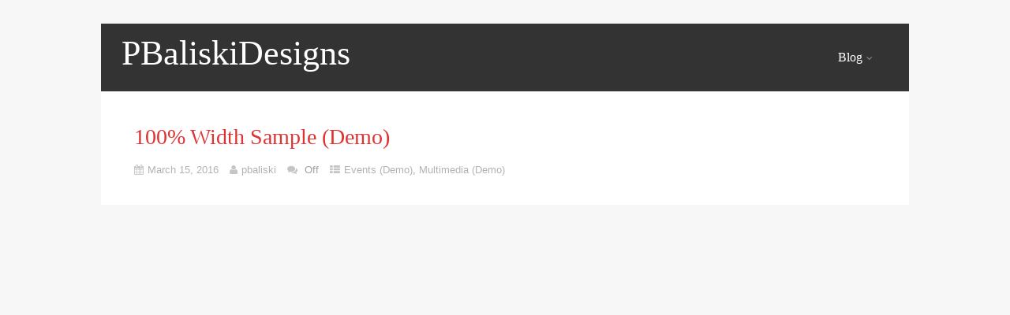

--- FILE ---
content_type: text/html; charset=UTF-8
request_url: http://pbaliskidesigns.com/?p=11694
body_size: 6361
content:
<!DOCTYPE html>
<html xmlns="http://www.w3.org/1999/xhtml" lang="en-US">
<head>
<meta http-equiv="Content-Type" content="text/html; charset=UTF-8" />	
<meta name="viewport" content="width=device-width, initial-scale=1.0, maximum-scale=1.0, user-scalable=1">
<link rel="pingback" href="http://pbaliskidesigns.com/xmlrpc.php" />
	<title>100% Width Sample (Demo) &#8211; PBaliskiDesigns</title>
<link rel='dns-prefetch' href='//s.w.org' />
<link rel="alternate" type="application/rss+xml" title="PBaliskiDesigns &raquo; Feed" href="http://pbaliskidesigns.com/?feed=rss2" />
		<script type="text/javascript">
			window._wpemojiSettings = {"baseUrl":"https:\/\/s.w.org\/images\/core\/emoji\/2.2.1\/72x72\/","ext":".png","svgUrl":"https:\/\/s.w.org\/images\/core\/emoji\/2.2.1\/svg\/","svgExt":".svg","source":{"concatemoji":"http:\/\/pbaliskidesigns.com\/wp-includes\/js\/wp-emoji-release.min.js?ver=4.7.29"}};
			!function(t,a,e){var r,n,i,o=a.createElement("canvas"),l=o.getContext&&o.getContext("2d");function c(t){var e=a.createElement("script");e.src=t,e.defer=e.type="text/javascript",a.getElementsByTagName("head")[0].appendChild(e)}for(i=Array("flag","emoji4"),e.supports={everything:!0,everythingExceptFlag:!0},n=0;n<i.length;n++)e.supports[i[n]]=function(t){var e,a=String.fromCharCode;if(!l||!l.fillText)return!1;switch(l.clearRect(0,0,o.width,o.height),l.textBaseline="top",l.font="600 32px Arial",t){case"flag":return(l.fillText(a(55356,56826,55356,56819),0,0),o.toDataURL().length<3e3)?!1:(l.clearRect(0,0,o.width,o.height),l.fillText(a(55356,57331,65039,8205,55356,57096),0,0),e=o.toDataURL(),l.clearRect(0,0,o.width,o.height),l.fillText(a(55356,57331,55356,57096),0,0),e!==o.toDataURL());case"emoji4":return l.fillText(a(55357,56425,55356,57341,8205,55357,56507),0,0),e=o.toDataURL(),l.clearRect(0,0,o.width,o.height),l.fillText(a(55357,56425,55356,57341,55357,56507),0,0),e!==o.toDataURL()}return!1}(i[n]),e.supports.everything=e.supports.everything&&e.supports[i[n]],"flag"!==i[n]&&(e.supports.everythingExceptFlag=e.supports.everythingExceptFlag&&e.supports[i[n]]);e.supports.everythingExceptFlag=e.supports.everythingExceptFlag&&!e.supports.flag,e.DOMReady=!1,e.readyCallback=function(){e.DOMReady=!0},e.supports.everything||(r=function(){e.readyCallback()},a.addEventListener?(a.addEventListener("DOMContentLoaded",r,!1),t.addEventListener("load",r,!1)):(t.attachEvent("onload",r),a.attachEvent("onreadystatechange",function(){"complete"===a.readyState&&e.readyCallback()})),(r=e.source||{}).concatemoji?c(r.concatemoji):r.wpemoji&&r.twemoji&&(c(r.twemoji),c(r.wpemoji)))}(window,document,window._wpemojiSettings);
		</script>
		<style type="text/css">
img.wp-smiley,
img.emoji {
	display: inline !important;
	border: none !important;
	box-shadow: none !important;
	height: 1em !important;
	width: 1em !important;
	margin: 0 .07em !important;
	vertical-align: -0.1em !important;
	background: none !important;
	padding: 0 !important;
}
</style>
<link rel='stylesheet' id='layerslider-css'  href='http://pbaliskidesigns.com/wp-content/plugins/LayerSlider/static/layerslider/css/layerslider.css?ver=6.7.6' type='text/css' media='all' />
<link rel='stylesheet' id='contact-form-7-css'  href='http://pbaliskidesigns.com/wp-content/plugins/contact-form-7/includes/css/styles.css?ver=5.0.3' type='text/css' media='all' />
<link rel='stylesheet' id='rs-plugin-settings-css'  href='http://pbaliskidesigns.com/wp-content/plugins/revslider/public/assets/css/settings.css?ver=5.4.8' type='text/css' media='all' />
<style id='rs-plugin-settings-inline-css' type='text/css'>
#rs-demo-id {}
</style>
<link rel='stylesheet' id='asteria-style-css'  href='http://pbaliskidesigns.com/wp-content/themes/asteria-lite/style.css?ver=4.7.29' type='text/css' media='all' />
<link rel='stylesheet' id='fancybox-css'  href='http://pbaliskidesigns.com/wp-content/themes/asteria-lite/css/fancybox.css?ver=4.7.29' type='text/css' media='all' />
<link rel='stylesheet' id='asteria-icons-css'  href='http://pbaliskidesigns.com/wp-content/themes/asteria-lite/fonts/font-awesome.css?ver=4.7.29' type='text/css' media='all' />
<link rel='stylesheet' id='js_composer_front-css'  href='http://pbaliskidesigns.com/wp-content/plugins/js_composer/assets/css/js_composer.min.css?ver=5.5.2' type='text/css' media='all' />
<script type='text/javascript'>
/* <![CDATA[ */
var LS_Meta = {"v":"6.7.6"};
/* ]]> */
</script>
<script type='text/javascript' src='http://pbaliskidesigns.com/wp-content/plugins/LayerSlider/static/layerslider/js/greensock.js?ver=1.19.0'></script>
<script type='text/javascript' src='http://pbaliskidesigns.com/wp-includes/js/jquery/jquery.js?ver=1.12.4'></script>
<script type='text/javascript' src='http://pbaliskidesigns.com/wp-includes/js/jquery/jquery-migrate.min.js?ver=1.4.1'></script>
<script type='text/javascript' src='http://pbaliskidesigns.com/wp-content/plugins/LayerSlider/static/layerslider/js/layerslider.kreaturamedia.jquery.js?ver=6.7.6'></script>
<script type='text/javascript' src='http://pbaliskidesigns.com/wp-content/plugins/LayerSlider/static/layerslider/js/layerslider.transitions.js?ver=6.7.6'></script>
<script type='text/javascript' src='http://pbaliskidesigns.com/wp-content/plugins/revslider/public/assets/js/jquery.themepunch.tools.min.js?ver=5.4.8'></script>
<script type='text/javascript' src='http://pbaliskidesigns.com/wp-content/plugins/revslider/public/assets/js/jquery.themepunch.revolution.min.js?ver=5.4.8'></script>
<script type='text/javascript'>
/* <![CDATA[ */
var zilla_likes = {"ajaxurl":"http:\/\/pbaliskidesigns.com\/wp-admin\/admin-ajax.php"};
/* ]]> */
</script>
<script type='text/javascript' src='http://pbaliskidesigns.com/wp-content/plugins/zilla-likes/scripts/zilla-likes.js?ver=4.7.29'></script>
<script type='text/javascript' src='http://pbaliskidesigns.com/wp-content/themes/asteria-lite/asteria.js?ver=4.7.29'></script>
<script type='text/javascript' src='http://pbaliskidesigns.com/wp-content/themes/asteria-lite/js/other.js?ver=4.7.29'></script>
<script type='text/javascript' src='http://pbaliskidesigns.com/wp-content/themes/asteria-lite/js/gallery.js?ver=4.7.29'></script>
<script type='text/javascript' src='http://pbaliskidesigns.com/wp-content/themes/asteria-lite/js/fancybox.js?ver=4.7.29'></script>
<script type='text/javascript' src='http://pbaliskidesigns.com/wp-content/themes/asteria-lite/js/jquery.nivo.js?ver=4.7.29'></script>
<meta name="generator" content="Powered by LayerSlider 6.7.6 - Multi-Purpose, Responsive, Parallax, Mobile-Friendly Slider Plugin for WordPress." />
<!-- LayerSlider updates and docs at: https://layerslider.kreaturamedia.com -->
<link rel='https://api.w.org/' href='http://pbaliskidesigns.com/?rest_route=/' />
<link rel="EditURI" type="application/rsd+xml" title="RSD" href="http://pbaliskidesigns.com/xmlrpc.php?rsd" />
<link rel="wlwmanifest" type="application/wlwmanifest+xml" href="http://pbaliskidesigns.com/wp-includes/wlwmanifest.xml" /> 
<link rel='prev' title='Video Post (Demo)' href='http://pbaliskidesigns.com/?p=11956' />
<link rel='next' title='Simple Blog Post (Demo)' href='http://pbaliskidesigns.com/?p=12788' />
<meta name="generator" content="WordPress 4.7.29" />
<link rel="canonical" href="http://pbaliskidesigns.com/?p=11694" />
<link rel='shortlink' href='http://pbaliskidesigns.com/?p=11694' />
<link rel="alternate" type="application/json+oembed" href="http://pbaliskidesigns.com/?rest_route=%2Foembed%2F1.0%2Fembed&#038;url=http%3A%2F%2Fpbaliskidesigns.com%2F%3Fp%3D11694" />
<link rel="alternate" type="text/xml+oembed" href="http://pbaliskidesigns.com/?rest_route=%2Foembed%2F1.0%2Fembed&#038;url=http%3A%2F%2Fpbaliskidesigns.com%2F%3Fp%3D11694&#038;format=xml" />
<style type="text/css">

body .fixed_site .header .center{width:100%!important;}
.single #content{ margin-top:10px;}
.header , .header2, .header3, .header4{ margin-top:30px;}
.widget_corner{ display:none;}
.page #content{ margin-top:20px;}
.edit_wrap{border-color: transparent;}
.comments_template{ margin-bottom:40px;}

#sidebar { border-left:1px solid rgba(0, 0, 0, 0.05);}
#sidebar .widget{ padding-bottom:0px!important}
.page-template-page-leftsidebar-php #sidebar{border-right:1px solid rgba(0, 0, 0, 0.05);border-left:none;}
.page-template-page-leftsidebar-php #sidebar .widget_wrap{ padding-left:0!important;;}
#sidebar .widget .widgettitle, #home_widgets .widget .widgettitle{text-align: right;padding-bottom: 15px;border-bottom: 1px solid; border-color:rgba(0, 0, 0, 0.05);}
#sidebar .widget{ background:none!important; padding-bottom:0;}
#sidebar .widget_wrap{width:88%!important; padding:0!important; padding-left:12%!important;}
#sidebar #searchform div{border:1px solid rgba(0, 0, 0, 0.05)}

.fixed_site{width: 80%;margin: 0 auto;}
body .fixed_site .center, body .fixed_site .midrow_wrap, body .fixed_site .header3 .top_head .center{ width:95%!important;}
.fixed_wrap{width: 100%;float: left;background: #fff;}
.fixed_site #footer{ margin-top:0;}
.footefixed{ margin-bottom:40px;}

.single_post{ background:none;}
.lay3 .hentry{ margin-bottom:15px;}
.lay4 .hentry, .lay5 .single_post{border-bottom:1px solid rgba(0, 0, 0, 0.07); background:none;}
.lay4 .hentry:last-child, .lay5 .single_post:last-child{border:none;}
.author_posts{ background:none;border-bottom: 1px solid rgba(0, 0, 0, 0.07);border-top: 1px solid rgba(0, 0, 0, 0.07);}
.lay5 .single_post{ margin-bottom:0;}
.more-link, .moretag{background: rgba(0, 0, 0, 0.07);}
.lay2 .hentry, .lay3 .hentry{background: rgba(0, 0, 0, 0.03);}
.author #content{ margin-top:0!important;}

#ast_nextprev{ margin-top:0;border-bottom: 1px solid rgba(0, 0, 0, 0.07);}
.share_this, #ast_related{border-bottom: 1px solid rgba(0, 0, 0, 0.07);border-top: 1px solid rgba(0, 0, 0, 0.07); background:none;}
.comments_template #comments, #comments_ping, #reply-title{border-bottom: 1px solid rgba(0, 0, 0, 0.07); padding-bottom:20px; border-top:none;}

.comment-body{border-bottom: 1px solid rgba(0, 0, 0, 0.07);}
.comment-form-comment textarea, .comm_wrap input{background: rgba(0, 0, 0, 0.03);border: 1px solid rgba(0, 0, 0, 0.07);-webkit-box-shadow: 0 0 5px rgba(0, 0, 0, 0.03) inset;-moz-box-shadow: 0 0 5px rgba(0, 0, 0, 0.03) inset;box-shadow: 0 0 5px rgba(0, 0, 0, 0.03) inset;}

.ast_pagenav .current{color: #fff;background: #dd3333;}
.ast_pagenav .pagi_border dt{ background:rgba(0, 0, 0, 0.1);}
.home_tabs{ background:none;}

#sidebar .widget .widgettitle{ margin-right:10%;}
#accordion img{ max-width:940px!important;}
body .fixed_site .header3 .center{width:100%!important;}

.comment-form-comment textarea, .comm_wrap input{border-top: 1px solid rgba(0, 0, 0, 0.1)!important;border-left: 1px solid rgba(0, 0, 0, 0.1)!important;border-right: 1px solid rgba(0, 0, 0, 0.1)!important;}
#sidebar .widget{ margin-top:20px;}

.edit_wrap{ border-color:transparent;}
.share_this{ background-color:transparent!important;}
.author_posts{ background:none!important;}
.ast_map{ margin-bottom:0!important;}

/*--------------SLIDER HEIGHT---------------*/
#zn_nivo, .slider-wrapper, .slide_wrap, .banner ul li, #accordion, .kwicks li, #accordion{height:500px!important;}
#accordion, .kwicks.horizontal li{min-height:500px!important;}

/*------------------------------------SITE TITLE------------------------------------------*/
.logo h1, .logo h2{font-size:44px!important;}
.logo h1 a, .logo h2 a, .ast_maintanace .logo h1 a{font-family:'Raleway'!important;color:#ffffff; font-weight:Normal!important;}

.nivo-caption h3, #accordion h3, .banner .sld_layout2 h3, .banner .sld_layout3 h3{font-family:'Raleway'!important;}
.sld_layout2 h3, .sld_layout3 h3, .acc-sld_layout2 h3, .acc-sld_layout3 h3, .wrap-sld_layout2 h3, .wrap-sld_layout3 h3{font-size:60px!important; line-height:1.3em;}



/*------------------------------------ROUNDED CORNERS------------------------------------------*/
/*------------------------------------DROP SHADOW------------------------------------------*/
/*------------------------------------ELEMENTS COLORS------------------------------------------*/
/*SOCIAL SHARE BUTTONS COLOR*/
body .social_buttons div i, body .social_buttons div a{color:#CCCCCC!important;}

/*SECONDARY ELEMENT*/
.header4 #topmenu ul li:hover, .nivo-caption .sld_layout1 p, .banner .sld_layout1 p, .acc-sld_layout2 p, .header4 #topmenu .sub-menu, .acc-sld_layout1 p{ border-color:#dd3333!important;}
#topmenu ul li ul li a:hover, .nivo-caption .sld_layout1 h3 a, .nivo-controlNav a.active, .banner .sld_layout1 h3 a, .acc-sld_layout1 h3 a, .tab.active, .thn_post_wrap .more-link:hover, .moretag:hover, #submit, .page_tt, #searchsubmit, .contact_submit input, .pad_menutitle, .to_top:hover, .page-numbers:hover, .ast_pagenav .current, .progrssn, #simple-menu, .wpcf7-submit{background-color:#dd3333!important;}

.nivo-caption p a, .banner .sld_layout1 p a, .banner .sld_layout2 p a, .banner .wrap-sld_layout3 p a, .acord_text p a, .lay2 h2 a, .lay3 h2 a, .lay4 h2 a, .lay5 .postitle a, #ast_nextprev .ast-prev:hover .left_arro i, #ast_nextprev .ast-next:hover .right_arro i, .rel_content a, #reply-title small a, .logged-in-as a, .thn_post_wrap a:link, .thn_post_wrap a:visited, .edit_wrap i:hover, .single_post .postitle, #sidebar .widget .widgettitle, #sidebar .widget .widgettitle a, #home_widgets .widget a:link, #home_widgets .widget a:visited, #home_widgets .widget .thn_wgt_tt, #sidebar .widget .thn_wgt_tt, #footer .widget .thn_wgt_tt, .widget_calendar td a, .astwt_iframe a, .ast_countdown li, .ast_biotxt a, .ast_bio .ast_biotxt h3, .search_term h2, .author_right h2, .author_right a, #contact_block .widgettitle, #contact_block a:link, #contact_block a:visited, .copytext a, .ast_maintanace .logo h1 a, #ast_nextprev .ast-prev:hover .left_arro i, #ast_nextprev .ast-next:hover .right_arro i, .post_meta a:hover, .social_buttons div a:hover i, .social_buttons div a:hover, .widgets p a, .tagcloud a, .text_block a:link, .text_block a:visited, .commentmetadata a{color:#dd3333!important;}

.rel_content .rel_more:hover{border-color: transparent transparent #dd3333 transparent!important;}
.tab.active .tab_arrow{border-color: #dd3333 transparent transparent transparent!important;}

.mid_block_content a, .single_post_content a{ color:#dd3333!important;}

.midrow_block:hover .mid_block_content a, .midrow_block:hover h3{color:#FFFFFF!important;}
.midrow_block:hover .block_img{border-color:#FFFFFF!important;}


/*Post Icons Color*/
.rel_content .rel_more i, .single_metainfo i, .comm_meta_reply i{}

/*Leave a Reply Text Color*/
.comments_template #comments, #comments_ping, #reply-title, .related_h3{ color:#333333!important;}

/*Footer Social Color*/
.head_soc a{color:#CCCCCC!important;}

/*------------------------------------TEXT COLORS------------------------------------------*/

/*Body Text Color*/
body, .single_metainfo, .single_post .single_metainfo a, .post_meta a, .midrow_blocks a, .lay4 .single_metainfo a{color:#888888!important;}

/*Text Color on Secondary Element*/
#submit, #searchsubmit, .page_tt, body #topmenu ul li ul li a:hover, .tab a.active, #ast_nextprev .ast-prev:hover .left_arro, #ast_nextprev .ast-next:hover .right_arro, .page-numbers:hover, .more-link, .moretag, #simple-menu, #simple-menu i{color:#FFFFFF!important;}
.nivo-caption .sld_layout1 h3 a, .nivo-controlNav a.active, .banner .sld_layout1 h3 a, .acc-sld_layout1 h3 a, .tab.active, .thn_post_wrap .more-link:hover, .moretag:hover, #submit, .page_tt, #searchsubmit, .contact_submit input, .pad_menutitle, .to_top:hover, .page-numbers:hover, .ast_pagenav .current, .progrssn, #simple-menu{color:#FFFFFF!important;}

/*Woocommerce*/
.woocommerce div.product .product_title, .woocommerce-page div.product .product_title, .woocommerce #content div.product .product_title, .woocommerce-page #content div.product .product_title, .product_meta a, .woocommerce ul.products li.product h3, .woocommerce-page ul.products li.product h3{color:#dd3333!important;}

@media screen and (max-width: 1200px){
body .fixed_site{ width:95%!important; margin: 0 auto;}
}

/*Others*/
/*Welcome Text Background*/
.text_block{ background-color:#eeeeee!important;}
/*Gallery*/
.gallery{ float:left; margin:20px auto!important; width:100%;}
body .gallery-item{text-align: center;width: 50px!important; height:45px;display: inline-block;margin: 10px 5px; float:none!important;}

/*HOVER ANIMATIONS (Asteria 1.0)*/
.midrow_block, .nav-box, .ast-prev, .ast-next, #footer .widgets .widget ul li a, #home_widgets .widget li a, #sidebar .widget li a, #footmenu ul li a, .single_metainfo .catag_list a, .auth_meta, .meta_comm a, .post_meta a, .social_buttons div i, .social_buttons div a{-webkit-transition:all 0.3s ease-out;-moz-transition:all 0.3s ease-out;-ms-transition:all 0.3s ease-out;-o-transition:all 0.3s ease-out;transition:all 0.3s ease-out;}

#home_widgets .widget li a:hover, #sidebar .widget li a:hover, #footmenu ul li a:hover, .single_metainfo .catag_list a:hover, .auth_meta:hover, .meta_comm a:hover, .post_meta a:hover{color:#dd3333;}

.single_metainfo .catag_list a:hover, .auth_meta:hover, .meta_comm a:hover, .post_meta a:hover{ opacity:1;}

.midrow_block:hover{color:#FFFFFF; background-color:#dd3333; padding-top:0px;}
.midrow_block:hover .block_img{ border-color:#FFFFFF;}
.midrow_block:hover .icon_wrap i{color:#FFFFFF;}

.nav-box:hover{color#888888:; background-color:#dd3333;}
#ast_nextprev .ast-prev:hover a, #ast_nextprev .ast-next:hover a{color:#FFFFFF;}


/*BODY FONT*/
/*POST TITLE FONT*/
h1, h2, h3, h4, h5, h6, #topmenu ul li a, .text_block, .lay1_title h3, #sidebar .widget .widgettitle, .left_arro, .right_arro, #submit, .logo h1 a, .logo h2 a, .widget_calendar caption, .rel_content a, #ast_related ul li a, .fourofour a{font-family: Open Sans;
font-weight: normal;}

/** SLIDER BUTTON COLOR**/
a.sld_buttn{background:#dd3333; color:#FFFFFF;}


/*USER'S CUSTOM CSS---------------------------------------------------------*/
/*---------------------------------------------------------*/
</style>
<meta name="generator" content="Powered by WPBakery Page Builder - drag and drop page builder for WordPress."/>
<!--[if lte IE 9]><link rel="stylesheet" type="text/css" href="http://pbaliskidesigns.com/wp-content/plugins/js_composer/assets/css/vc_lte_ie9.min.css" media="screen"><![endif]--><meta name="generator" content="Powered by Slider Revolution 5.4.8 - responsive, Mobile-Friendly Slider Plugin for WordPress with comfortable drag and drop interface." />
<script type="text/javascript">function setREVStartSize(e){									
						try{ e.c=jQuery(e.c);var i=jQuery(window).width(),t=9999,r=0,n=0,l=0,f=0,s=0,h=0;
							if(e.responsiveLevels&&(jQuery.each(e.responsiveLevels,function(e,f){f>i&&(t=r=f,l=e),i>f&&f>r&&(r=f,n=e)}),t>r&&(l=n)),f=e.gridheight[l]||e.gridheight[0]||e.gridheight,s=e.gridwidth[l]||e.gridwidth[0]||e.gridwidth,h=i/s,h=h>1?1:h,f=Math.round(h*f),"fullscreen"==e.sliderLayout){var u=(e.c.width(),jQuery(window).height());if(void 0!=e.fullScreenOffsetContainer){var c=e.fullScreenOffsetContainer.split(",");if (c) jQuery.each(c,function(e,i){u=jQuery(i).length>0?u-jQuery(i).outerHeight(!0):u}),e.fullScreenOffset.split("%").length>1&&void 0!=e.fullScreenOffset&&e.fullScreenOffset.length>0?u-=jQuery(window).height()*parseInt(e.fullScreenOffset,0)/100:void 0!=e.fullScreenOffset&&e.fullScreenOffset.length>0&&(u-=parseInt(e.fullScreenOffset,0))}f=u}else void 0!=e.minHeight&&f<e.minHeight&&(f=e.minHeight);e.c.closest(".rev_slider_wrapper").css({height:f})					
						}catch(d){console.log("Failure at Presize of Slider:"+d)}						
					};</script>
<noscript><style type="text/css"> .wpb_animate_when_almost_visible { opacity: 1; }</style></noscript></head>

<body class="post-template-default single single-post postid-11694 single-format-standard wpb-js-composer js-comp-ver-5.5.2 vc_responsive">
<!--Header-->
<div class="fixed_site">

<!--Maintenance Mode Message-->

<!--Get Header Type-->
<div class="header4">
    <div class="center">  
	<!--LOGO START-->        
    <div class="logo">
			            <h2><a href="http://pbaliskidesigns.com/">PBaliskiDesigns</a></h2>
                </div>
	<!--LOGO END-->  
    
	<!--MENU START--> 
        <!--MOBILE MENU START--><a id="simple-menu" href="#sidr"><i class="fa-align-justify"></i> Menu</a><!--MOBILE MENU END--> 
    <div id="topmenu"><div class="menu-header"><ul id="menu-menu" class="menu"><li id="menu-item-43" class="menu-item menu-item-type-post_type menu-item-object-page menu-item-has-children menu-item-43"><a href="http://pbaliskidesigns.com/?page_id=42">Blog</a>
<ul class="sub-menu">
	<li id="menu-item-56" class="menu-item menu-item-type-custom menu-item-object-custom menu-item-56"><a href="http://demo.sacredpixel.com/wp/profession/?p=1">Video Post</a></li>
</ul>
</li>
</ul></div></div>
    <!--MENU END-->
    
    </div>
    
</div>
</div><!--Content-->
<div class="fixed_site">
	<div class="fixed_wrap singlefx">
		<div id="content">
			<div class="center">
				<div class="content_wrap">
                    <!--POST END-->
					<div class="single_wrap">
				<div class="single_post">

                                       <div class="post-11694 post type-post status-publish format-standard hentry category-events category-multimedia tag-development tag-media tag-webdesign" id="post-11694"> 
                    <!--EDIT BUTTON START-->
					    				<!--EDIT BUTTON END-->
                    
                    <!--POST START-->
                    <div class="single_post_content">
                        <h1 class="postitle">100% Width Sample (Demo)</h1>
                        <!--POST INFO START-->
                                                <div class="single_metainfo">
                            <i class="fa-calendar"></i><a class="comm_date">March 15, 2016</a>
                            <i class="fa-user"></i><a class='auth_meta' href="http://pbaliskidesigns.com/?author=1">pbaliski</a>
						                                                                <i class="fa-comments"></i> <div class="meta_comm"><span>Off</span></div>                                                
                          <i class="fa-th-list"></i><div class="catag_list"><a href="http://pbaliskidesigns.com/?cat=24" rel="category">Events (Demo)</a>, <a href="http://pbaliskidesigns.com/?cat=25" rel="category">Multimedia (Demo)</a></div>
                        </div>
                                                <!--POST INFO START-->
                        
                        <!--POST CONTENT START-->
                        <div class="thn_post_wrap">